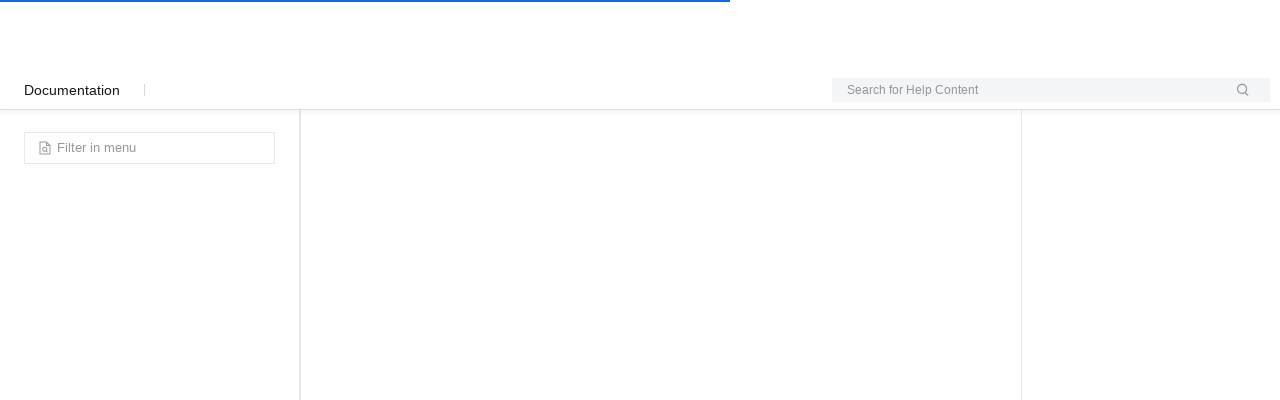

--- FILE ---
content_type: text/html;charset=UTF-8
request_url: https://www.alibabacloud.com/help/en/datav/datav-6-0/user-guide/flying-routes-layer-1
body_size: 7231
content:

<!DOCTYPE html>
<html lang="en" class="transparent alicloud back-to-top new_default">
<link rel="stylesheet" href="//g.alicdn.com/aliyun-help/help-portal-fe/0.12.28/css/index.css" />
<head>
<meta http-equiv="content-type" content="text/html; charset=UTF-8"/>
<meta name="spm-id" content="a2c63">
<meta name="data-spm" content="a2c63" />
<meta name="aplus-core" content="aplus.js">
<meta name="aplus-ajax" content="chksum">
<meta name="aplus-waiting" content="MAN">
<meta name="aplus-pvhash" content="1">
 <meta name="kloud:supported-langs" content="en,zh,tc,ja,id"/>

<meta http-equiv="X-UA-Compatible" content="IE=edge,chrome=1">
<meta name="viewport" content="width=device-width,initial-scale=1.0">
<meta name="applicable-device" content="pc,mobile">
<meta name="aplus-rhost-v" content="sg.mmstat.com">
<meta name="aplus-rhost-g" content="sg.mmstat.com">
<title>
 Flying Routes Layer - DataV - Alibaba Cloud Documentation Center

</title>
 <meta name="keywords" content="Flying Routes Layer,DataV,DataV">
 <meta name="description" content="Flying Routes Layer,DataV:Sample code in the preceding figure: This component does not support interaction events. ">
 <script>
window.globalData = {
website: "intl",
lang: "en",
nodeId:"147710",
channel: "",
notfound: "",
statusCode: "",
errorType: ""
};
// UT的全局配置变量，在CDN加载前配置
window.$ACE_TRACKER_CONFIG = {
enableHistory: true,
enableHash: false
};
</script>
<!-- <base href="https://www.alibabacloud.com">-->
<link rel="canonical" href="https://www.alibabacloud.com/help/en/datav/datav-6-0/user-guide/flying-routes-layer-1"/>
 <link rel="shortcut icon" href="//img.alicdn.com/tfs/TB1ugg7M9zqK1RjSZPxXXc4tVXa-32-32.png"/>
<link rel="stylesheet" href="https://o.alicdn.com/fund/alicloud-pure-layout/css/index.min.css" />
 <link
rel="icon"
href="https://img.alicdn.com/imgextra/i2/O1CN01TFs5Qw27uYvfA6gib_!!6000000007857-55-tps-32-32.svg"
type="image/x-icon"
/>
</head>
<body data-spm="" class="HAS_ALPS_RESOURCE"><script>
with(document)with(body)with(insertBefore(createElement("script"),firstChild))setAttribute("exparams","category=&userid=&aplus&yunid=&&trid=0a3c4e9e17689858821481492e05a0&asid=AQAAAAAalXBpNd2/LwAAAACMALWqG6tC3w==",id="tb-beacon-aplus",src=(location>"https"?"//g":"//g")+".alicdn.com/alilog/mlog/aplus_v2.js")
</script>

 <script async src="https://o.alicdn.com/fund/alicloud-pure-layout/index.js"></script>

<div id="app">
<div class="aliyun-app-layout">

<!-- docId:147710 -->
<input type="hidden" id="website" value="intl">
<div class="products-wrapper$tip" data-spm="879954">
<section id="products" class="intl-product container">
<div class="row">
<div class="col-lg-3 col-md-3 col-sm-4 col-xs-12" id="navDocument">
<div class="doc-nav">
<a class="doc-center" href="/help/en">
<i class="icon-docs icon-docs-back"></i>
Document Center
</a>
</div>
<div class="placeholder-ele">&nbsp;</div>
</div>
<div class="col-lg-7 col-md-7 col-sm-8 col-xs-12 doc-content">
<div class="all-products action" id="J_AllProducts">
<div class="all-products-head">
<div class="all-products-title">All Products</div>
<div class="all-products-search-wrapper">
<div class="all-products-search focus">
<input autocomplete="off" class="all-products-search-box-input" id="J_AllProductsSearch" placeholder="Search Product" data-spm-anchor-id="a2c4g.11186623.6.i0.1f753945H9RVzu">
<i class="icon-search icon-docs icon-docs-search"></i>
<ul class="all-products-search-result" style="display: none;">
</ul>
</div>
</div>
</div>
<div class="all-products-body" id="J_AllProductsBody"></div>
</div>
<div class="search-product-modal">
Search
</div>
<div class="breadcrumbs-top" data-spm="a1">
<div class="row nav-breadcrumb">
 <div class="col-md-12 hidden-sm hidden-xs">
<ul class="breadcrumb text-sm">
<li><a class="active" title="Document Center" href="/help/en">Document Center</a></li>
 <li><a class="active" title="DataV" href="/help/en/datav/">DataV</a></li>
 <li><a class="active" title="DataV" href="/help/en/datav/datav-6-0/">DataV</a></li>
 <li><a class="active" title="User Guide" href="/help/en/datav/datav-6-0/user-guide/">User Guide</a></li>
 <li><a class="active" title="Widget Guide" href="/help/en/datav/datav-6-0/user-guide/widget-guide/">Widget Guide</a></li>
 <li><a class="active" title="Maps" href="/help/en/datav/datav-6-0/user-guide/maps/">Maps</a></li>
 <li><a class="active" title="Globe" href="/help/en/datav/datav-6-0/user-guide/globe/">Globe</a></li>
 <li><a class="active" title="Flying Routes Layer" href="/help/en/datav/datav-6-0/user-guide/flying-routes-layer-1">Flying Routes Layer</a></li>
 </ul>
</div>
 <div class="col-md-4 col-sm-12">
<button type="button" class="navbar-toggle bc mr0" data-toggle="collapse"
data-target="#sideMenu-mobile">
<span class="icon-bar"></span>
<span class="icon-bar"></span>
all-products-head <span class="icon-bar"></span>
</button>
</div>
</div>
<form class="search-bar clearfix" method="GET" action="/s/en">
<input type="hidden" name="type" value="doc"/>
<div class="select">
<p class="select-text">
<span class="placeholder">This Product</span>
<i class="icon-docs icon-docs-selected"></i>
</p>
<ul class="select-options" style="display:none;">
<li class="option selected" data-value="h_pid_$productId">This Product</li>
<li class="option" data-value="">All Products</li>
</ul>
<input type="hidden" name="rangeinfo" value="h_pid_43570"/>
</div>
<input autocomplete="off" class="search-key" type="text" placeholder="Search by keyword" name="k"/>
<ul class="help-top-search-result" style="display: block;"></ul>
<button class="search-submit" type="submit">
<i class="icon-docs icon-docs-search"></i>
</button>
<div class="collapse-menus select">
<p class="select-text">
<span class="placeholder">DataV:Flying Routes Layer</span>
<i class="icon-docs icon-docs-more"></i>
</p>
</div>
</form>
</div>
<header id="header-faq" class="clearfix">
<a class="doc-center" href="/help/en">
<i class="icon-docs icon-docs-back"></i>
Document Center
</a>
<div class="download-links">
 </div>
<h1 class="page-title">DataV:Flying Routes Layer</h1>
<div class="doc-status">
Last Updated:Sep 16, 2022
</div>
</header>
<article class="product-description markdown-body">
<div lang="en-US" class="icms-help-docs-content">

      <main role="main">
         <article role="article" aria-labelledby="title_woa_jkt_6ru">
            
            <div class="body conbody" id="conbody-k1j-u3m-es2">
               <p class="shortdesc">The flying routes layer is a component of a 3D globe widget. It allows you to present
                  origin-destination data, such as of logistics and transactions, in the format of lines
                  called flying routes. You can configure the speed, height, hue, start latitude/longitude,
                  and end latitude/longitude of a flying route. This topic describes the configuration
                  items of the flying routes layer.
               </p>
               <div class="p" id="p-n8r-uih-x8i">Click <span class="ph uicontrol" id="uicontrol-nql-jim-vt2">Flying Routes Layer</span> under <span class="ph uicontrol" id="uicontrol-lyi-7mb-07l">Components</span>. The Settings tab of <span class="ph uicontrol" id="uicontrol-zjt-ylb-w0b">Flying Routes Layer</span> appears. 
                  <div class="note note note-note" id="note-mjz-kqy-85p">
                     <div class="note-icon-wrapper"><i class="icon-note note"></i></div>
                     <div class="note-content"><strong>Note</strong> If <span class="ph uicontrol" id="uicontrol-gp4-kbp-pwv">Components</span> does not contain <span class="ph uicontrol" id="uicontrol-5jy-qrp-hk2">Flying Routes Layer</span>, add the <span class="ph uicontrol" id="uicontrol-86d-l3z-349">Flying Routes Layer</span> component. For more information, see <a href="/help/en/datav/datav-6-0/user-guide/map-container-3d#concept-2361993" title="The 3D globe widget provides a container for its components. This widget allows you to present multiple types of global geographic information in the 3D format from different viewpoints. You can add components such as the earth layer and flying routes layer, and configure the rendering mode, background, and camera viewpoint. This topic describes the configuration items of the 3D globe widget.">Map Container</a>.
                     </div>
                  </div>
               </div>
               <section class="section" id="section-dmn-al8-96p">
                  <h2 class="title sectiontitle" id="title-m6e-vn8-9tt">Settings</h2><img class="image break" id="image-z4r-e1v-utf" src="https://help-static-aliyun-doc.aliyuncs.com/assets/img/en-US/6486401161/p72922.png" alt="Settings tab of the flying routes layer"><ul class="ul" id="ul-0f6-nss-8hd">
                     <li class="li" id="li-tob-jya-wcd"><span class="ph uicontrol" id="d7e19">Search for Configurations</span>: In the right-side panel of Canvas Editor, click the <span class="ph uicontrol" id="d7e22">Settings</span> tab, and click <span class="ph uicontrol" id="d7e25">Search for Configurations</span> in the upper-right corner. Enter the required configuration item in the <span class="ph uicontrol" id="d7e28">search</span> box, and click the search icon to quickly locate the configuration item. Fuzzy match
                        is supported. For more information, see <a href="/help/en/datav/datav-6-0/user-guide/search-for-configurations#task-2376842" title="You can search for configuration items of a widget, modify the style of a configuration item, or copy the style of one configuration item to another in the Search for Configurations pane.">Search for widget configuration items</a>.
                     </li>
                     <li class="li" id="li-h0e-snw-144"><span class="ph uicontrol" id="uicontrol-sef-7wl-msd">Height</span>: the height of the flying routes layer from the 3D globe.
                     </li>
                     <li class="li" id="li-aqe-nxf-ptv"><span class="ph uicontrol" id="uicontrol-9uq-e10-8p4">Fly Speed</span>: the flying speed of the routes.
                     </li>
                     <li class="li" id="li-7x2-xue-i6i"><span class="ph uicontrol" id="uicontrol-00k-ao9-37g">Hue</span>: the hue of the flying routes.
                     </li>
                     <li class="li" id="li-en8-abd-4o4"><span class="ph uicontrol" id="uicontrol-gom-11p-8zp">Line Width</span>: the weight of the flying routes.
                     </li>
                     <li class="li" id="li-4p3-tn9-c9r"><span class="ph uicontrol" id="uicontrol-b9m-6tk-pc5">Density</span>: the density of the flying routes.
                     </li>
                  </ul>
               </section>
               <section class="section" id="section-xrj-v4z-bpk">
                  <h2 class="title sectiontitle" id="title-wyi-lhg-vm0">Data</h2><img class="image break" id="image-upt-wqq-9wo" src="https://help-static-aliyun-doc.aliyuncs.com/assets/img/en-US/6486401161/p72931.png" alt="Data tab of the flying routes layer"><p class="p" id="p-duh-2gz-948">Sample code in the preceding figure:</p><pre class="pre codeblock" id="codeblock-1o3-3eu-53a"><code>[
  {
    "from": "4.21875,21.943046",
    "to": "113.911722,30.748697"
  },
  {
    "from": "94.220067,39.910476",
    "to": "112.857638,35.173107"
  },
  {
    "from": "117.428724,41.246858",
    "to": "117.427149,26.428056"
  },
  {
    "from": "135.005796,35.746795",
    "to": "114.966156,31.351459"
  },
  {
    "from": "128.678669,47.042308",
    "to": "114.614653,33.13559"
  },
  {
    "from": "37.265625,3.162456",
    "to": "114.614395,30.142406"
  },
  {
    "from": "72.421875,45.828799",
    "to": "100.899788,34.014409"
  },
  {
    "from": "-98.789063,38.548165",
    "to": "115.669547,34.01474"
  },
  {
    "from": "-103.359375,54.572062",
    "to": "0.703125,47.517201"
  },
  {
    "from": "-98.4375,40.979898",
    "to": "-3.164063,53.956086"
  },
  {
    "from": "138.164063,-23.563987",
    "to": "114.61447,31.050538"
  }
]</code></pre><table class="table" id="table-7aj-pbi-g30">
                     <caption><span class="table--title-label">Table 1. </span><span id="title-bo0-d48-ghw" class="title">Parameters</span></caption>
                     <colgroup>
                        <col style="width:20%">
                        <col style="width:80%">
                     </colgroup>
                     <thead class="thead" id="thead-ksg-35y-y80">
                        <tr id="row-76z-ghy-sd6">
                           <th class="entry" id="concept-2361998-entry-me9-3i1-dt6">Parameter</th>
                           <th class="entry" id="concept-2361998-entry-gig-wpl-zll">Description</th>
                        </tr>
                     </thead>
                     <tbody class="tbody" id="tbody-4lj-afz-lut">
                        <tr id="row-d69-7xv-4ia">
                           <td class="entry" id="entry-o2o-lic-khf"><span class="keyword parmname" id="parmname-x43-p6h-jp0">from</span></td>
                           <td class="entry" id="entry-gnf-40j-8nl">The start longitude and latitude of a flying route. Separate the longitude and latitude
                              with a comma (,).
                           </td>
                        </tr>
                        <tr id="row-12s-o5m-c9d">
                           <td class="entry" id="entry-f8r-6vq-kjh"><span class="keyword parmname" id="parmname-rj6-z8h-ro2">to</span></td>
                           <td class="entry" id="entry-pxf-xsl-fuj">The end longitude and latitude of a flying route. Separate the longitude and latitude
                              with a comma (,).
                           </td>
                        </tr>
                     </tbody>
                  </table>
                  <table class="table" id="table-nlr-htm-pup">
                     <caption><span class="table--title-label">Table 2. </span><span id="d7e37" class="title">Parameters</span></caption>
                     <colgroup>
                        <col style="width:25%">
                        <col style="width:75%">
                     </colgroup>
                     <thead class="thead" id="d7e42">
                        <tr id="d7e43">
                           <th class="entry" id="concept-2361998-d7e44">Parameter</th>
                           <th class="entry" id="concept-2361998-d7e46">Description</th>
                        </tr>
                     </thead>
                     <tbody class="tbody" id="d7e48">
                        <tr id="d7e49">
                           <td class="entry" id="d7e50"><span class="ph uicontrol" id="d7e51">Controlled Mode</span></td>
                           <td class="entry" id="d7e53">If you turn on the switch, data is not requested when a widget is initialized. Data
                              requests are triggered only based on callback IDs or the method configured in Blueprint
                              Editor. If you turn off the switch, data requests are automatically triggered. By
                              default, the switch is turned off.
                           </td>
                        </tr>
                        <tr id="d7e55">
                           <td class="entry" id="d7e56"><span class="ph uicontrol" id="d7e57">Auto Data Request</span></td>
                           <td class="entry" id="d7e59">After you select the Auto Data Request check box, you can enable dynamic polling,
                              and manually specify the polling interval. If you do not select this check box, data
                              is not automatically requested. You must manually refresh the page to request data
                              or use Blueprint Editor or callback ID events to trigger data requests.
                           </td>
                        </tr>
                        <tr id="d7e61">
                           <td class="entry" id="d7e62"><span class="ph uicontrol" id="d7e63">Data Source</span></td>
                           <td class="entry" id="d7e65">In the right-side panel of Canvas Editor, click the Data tab. Click <span class="ph uicontrol" id="d7e67">Set</span> next to <span class="ph uicontrol" id="d7e70">Static Data</span>. In the Configure Datasource panel, select a data source from the Data Source Type
                              drop-down list. Enter code for data query in the code editor, click Preview Data Response
                              to preview the response of the data source, and then view the response. For more information,
                              see <a href="/help/en/datav/datav-6-0/user-guide/configure-widget-data#task-2376875" title="This topic describes how to configure widget data and introduces content on the Data tab, including the data interface, data source, data filters, and frequency of data requests.">Configure widget data</a>.
                           </td>
                        </tr>
                        <tr id="d7e75">
                           <td class="entry" id="d7e76"><span class="ph uicontrol" id="d7e77">Data Filter</span></td>
                           <td class="entry" id="d7e79">If you select the Data Filter check box, you can convert the data structure, filter
                              data, and perform simple calculations. If you click the plus sign (+) next to <span class="ph uicontrol" id="d7e81">Add Filter</span>, you can configure the script for the data filter in the editor that appears. For
                              more information, see <a href="/help/en/datav/datav-6-0/user-guide/use-the-data-filter#task-1322674" title="This topic describes how to use the updated data filter in DataV widgets. You can write code in the data filter to convert data structures, filter data, and perform simple calculations.">Use the data filter</a>.<span class="ph uicontrol" id="d7e87"></span></td>
                        </tr>
                        <tr id="d7e88">
                           <td class="entry" id="d7e89"><span class="ph uicontrol" id="d7e90">Data Response Result</span></td>
                           <td class="entry" id="d7e92">The response to a data request. If the data source changes, you can click the <img class="image inline" id="d7e94" height="16" src="https://help-static-aliyun-doc.aliyuncs.com/assets/img/en-US/9064108061/p89093.png" alt="Refresh icon "> icon next to Data Response Result to view the data response in real time.
                           </td>
                        </tr>
                     </tbody>
                  </table>
               </section>
               <section class="section" id="section-8yf-8c6-653">
                  <h2 class="title sectiontitle" id="title-eu0-koz-kvf">Interaction</h2>
                  <p class="p" id="p-y4m-8gv-vka">This component does not support interaction events.</p>
               </section>
               <section class="section" id="section-wr4-nb2-b7z">
                  <h2 class="title sectiontitle" id="title-w47-trb-dul">Interaction configuration in the blueprint editor</h2>
                  <ol class="ol" id="ol-02a-74j-ci8">
                     <li class="li" id="li-p0i-cvx-5ic">In the canvas editor of the 3D globe widget, click the <img class="image inline" id="image-idt-2b0-pi3" src="https://help-static-aliyun-doc.aliyuncs.com/assets/img/en-US/3519036061/p89089.jpg" alt="Add to Blueprint Editor"> icon next to <span class="ph uicontrol" id="uicontrol-ziv-ju2-7jd">Flying Routes Layer</span> under <span class="ph uicontrol" id="uicontrol-aj8-k54-3oh">Components</span>.
                     </li>
                     <li class="li" id="li-1jm-g3l-rus">Click the <img class="image inline" id="image-29h-lf1-b1z" src="https://help-static-aliyun-doc.aliyuncs.com/assets/img/en-US/3519036061/p89087.jpg" alt="Blueprint Editor icon"> icon in the upper-left corner of the page.
                     </li>
                     <li class="li" id="li-8jo-89v-lpb">In the blueprint editor, click <span class="ph uicontrol" id="uicontrol-csd-kew-wqu">Flying Routes Layer</span> in the Added Nodes pane. You can configure parameters of the flying routes layer
                        on the canvas.<img class="image break" id="image-c6q-tui-glu" src="https://help-static-aliyun-doc.aliyuncs.com/assets/img/en-US/9547133661/p491190.jpg" alt="lantu"><ul class="ul" id="ul-pn1-w5a-jnn">
                           <li class="li" id="li-321-db1-cio"><span class="ph uicontrol" id="uicontrol-i6u-jlx-xd7">Event</span><p class="p" id="p-f2f-jn0-x6z"><span class="ph uicontrol" id="uicontrol-yj0-5mq-zok">On Completion of Flying Routes Data Request</span>: After data of the flying routes layer is returned by the API and processed by filters,
                                 this event is triggered to pass JSON-format data. For more information, see <a href="#section-xrj-v4z-bpk" title="">Example data</a>.
                              </p>
                              <p class="p" id="p-psk-xa7-nx2"><span class="ph uicontrol" id="uicontrol-zkc-bz3-4sv">On Failure of Flying Routes Data Request</span>: When a data interface request fails (the request may be caused by network problems
                                 or interface errors, etc.), the event is returned and processed by the filter, and
                                 the processed JSON-formatted data is also thrown. For more information about specific
                                 data examples, see the<span class="ph uicontrol" id="uicontrol-6j2-eaa-84d">&nbsp;Data Response Result</span>&nbsp;section on the&nbsp;<span class="ph uicontrol" id="uicontrol-v3k-o06-vva">Data</span>&nbsp;tab of the canvas editor.
                              </p>
                           </li>
                           <li class="li" id="li-aue-x7n-1sq"><span class="ph uicontrol" id="uicontrol-pdp-vkj-gqc">Action</span><table class="table" id="table-z7s-85h-v62">
                                 <caption></caption>
                                 <colgroup>
                                    <col style="width:25%">
                                    <col style="width:75%">
                                 </colgroup>
                                 <thead class="thead" id="thead-3rw-aly-fd1">
                                    <tr id="row-dwj-ji2-8l7">
                                       <th class="entry" id="concept-2361998-entry-opk-r8r-juq">Action</th>
                                       <th class="entry" id="concept-2361998-entry-tpe-xwq-uir">Description</th>
                                    </tr>
                                 </thead>
                                 <tbody class="tbody" id="tbody-7n5-3kd-uay">
                                    <tr id="row-xkr-mnr-gqm">
                                       <td class="entry" id="entry-lvp-hbm-342"><span class="ph uicontrol" id="uicontrol-eee-wox-27b">Request Flying Routes Data</span></td>
                                       <td class="entry" id="entry-9a6-6al-gsv">This action takes parameters passed by an upstream data processing node or widget
                                          and requests data from the server. For example, the flying routes layer uses the API
                                          data source <code class="ph codeph" id="codeph-ccx-bn1-g1s">http://api.test</code>, and the data passed to the <span class="ph uicontrol" id="uicontrol-jtc-ozx-jb3">Request Flying Routes Data</span> action is <code class="ph codeph" id="codeph-hjc-o75-ye8">{ id: '1'}</code>. As a result, the <code class="ph codeph" id="codeph-agi-pxv-1yr">http://api.test? id=1</code> API is called to request data.
                                       </td>
                                    </tr>
                                    <tr id="row-bnx-mml-69v">
                                       <td class="entry" id="entry-5gk-e4m-s43"><span class="ph uicontrol" id="uicontrol-02a-cn2-27v">Import Flying Routes Data</span></td>
                                       <td class="entry" id="entry-aj2-urc-ukg">This action imports data from the API to render the flying routes layer and dose not
                                          request data from the server. For more information, see <a href="#section-xrj-v4z-bpk" title="">Example data</a>.
                                       </td>
                                    </tr>
                                    <tr id="row-ni5-upo-fnz">
                                       <td class="entry" id="entry-9rx-g7f-xw0"><span class="ph uicontrol" id="uicontrol-k3s-8mc-2c4">Show</span></td>
                                       <td class="entry" id="entry-zkt-kf9-iog">This action shows the component and does not need parameter input.</td>
                                    </tr>
                                    <tr id="row-caj-r56-l59">
                                       <td class="entry" id="entry-jxj-xkq-t9v"><span class="ph uicontrol" id="uicontrol-ubo-qhh-uc3">Hide</span></td>
                                       <td class="entry" id="entry-wif-u0t-ecg">This action hides the component and does not need parameter input.</td>
                                    </tr>
                                 </tbody>
                              </table>
                           </li>
                        </ul>
                     </li>
                  </ol>
               </section>
            </div>
         </article>
      </main>
   


</div>
</article>
<script type="text/javascript">
window.storeDocs = {
language: '$lang',
docGithubLink: '$!githubInfo.url'
}
</script>
<div class="nav-footer">
 </div>
<div class="alicloud-document-ask clearfix"></div>
<div class="feedback-message" style="display:none;">
<span class="hasfeedback acon acon-done-16"></span>
Thank you! We've received your  feedback.
</div>
</div>
<div class="col-log-2 col-md-2 col-sm-0 col-xs-0 nav-catalog">
<div class="article-catalog" id="articleCatalog"></div>
</div>
</div>
</section>
</div>
</div>
</div>
<script
crossorigin
src="https://g.alicdn.com/code/lib/??react/16.8.6/umd/react.production.min.js,react-dom/16.8.6/umd/react-dom.production.min.js"
></script>
<script
src="https://g.alicdn.com/code/lib/lodash.js/4.17.21/lodash.min.js"
crossorigin="anonymous"
></script>
<script src="//g.alicdn.com/aliyun-help/help-portal-fe/0.12.28/js/vendor.js"></script>
<script src="//g.alicdn.com/aliyun-help/help-portal-fe/0.12.28/js/index.js"></script>
<script defer src="https://cloud-assets.alicdn.com/alicdn/dawn/user-tracker/latest/js/index.js"></script>
</body>
</html>

--- FILE ---
content_type: application/javascript
request_url: https://sg.mmstat.com/eg.js
body_size: 47
content:
window.goldlog=(window.goldlog||{});goldlog.Etag="H4P3IQx/tTECARLYkafThIz8";goldlog.stag=2;